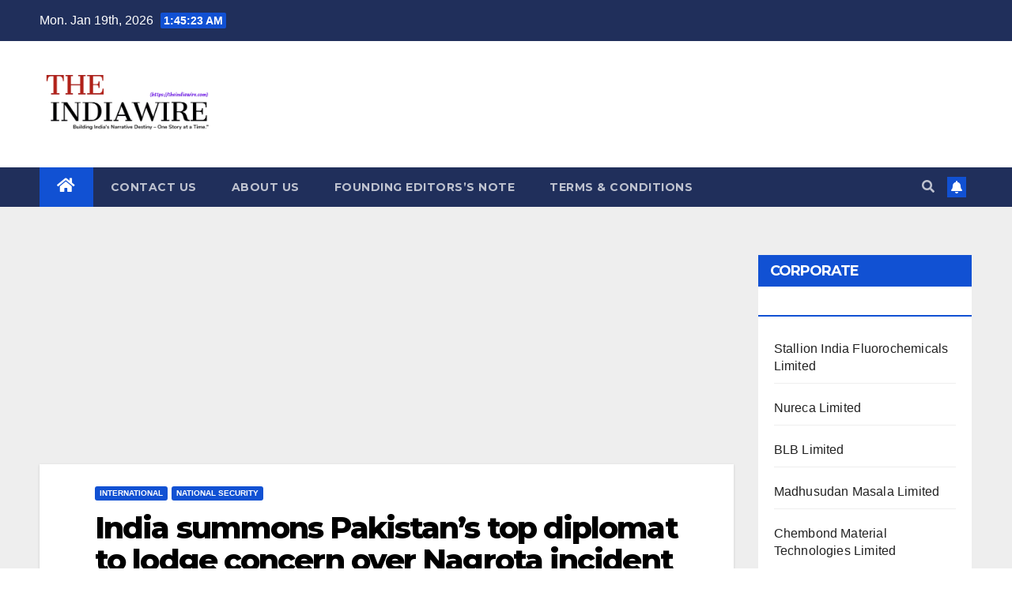

--- FILE ---
content_type: text/html; charset=utf-8
request_url: https://www.google.com/recaptcha/api2/aframe
body_size: 184
content:
<!DOCTYPE HTML><html><head><meta http-equiv="content-type" content="text/html; charset=UTF-8"></head><body><script nonce="5fIQRd6v31q-vXJ9dUPsWA">/** Anti-fraud and anti-abuse applications only. See google.com/recaptcha */ try{var clients={'sodar':'https://pagead2.googlesyndication.com/pagead/sodar?'};window.addEventListener("message",function(a){try{if(a.source===window.parent){var b=JSON.parse(a.data);var c=clients[b['id']];if(c){var d=document.createElement('img');d.src=c+b['params']+'&rc='+(localStorage.getItem("rc::a")?sessionStorage.getItem("rc::b"):"");window.document.body.appendChild(d);sessionStorage.setItem("rc::e",parseInt(sessionStorage.getItem("rc::e")||0)+1);localStorage.setItem("rc::h",'1768787121734');}}}catch(b){}});window.parent.postMessage("_grecaptcha_ready", "*");}catch(b){}</script></body></html>

--- FILE ---
content_type: application/javascript; charset=utf-8
request_url: https://fundingchoicesmessages.google.com/f/AGSKWxWovJuL1EZU2NJJEmxuMGcugHUDpTsut39tX9P5JqSYz1ZaxgDLHCxb6O1CMjCU4CaScgEmtEmor-W6oEOST409YxQM2KEM0SCM5QHE7HPAa0LAoPLvpvX9UDnVOvlo17kPZfQaiLYjQ23UPi7u3_biOjmdcj1iVGlb2evQwztTtTtuB9aTcfcqZo-o/_/adlink_/watchit_ad./banner.cgi?/ad-tandem._plus/ads/
body_size: -1291
content:
window['61033f4d-aab3-4c1a-854c-e73d1b702863'] = true;